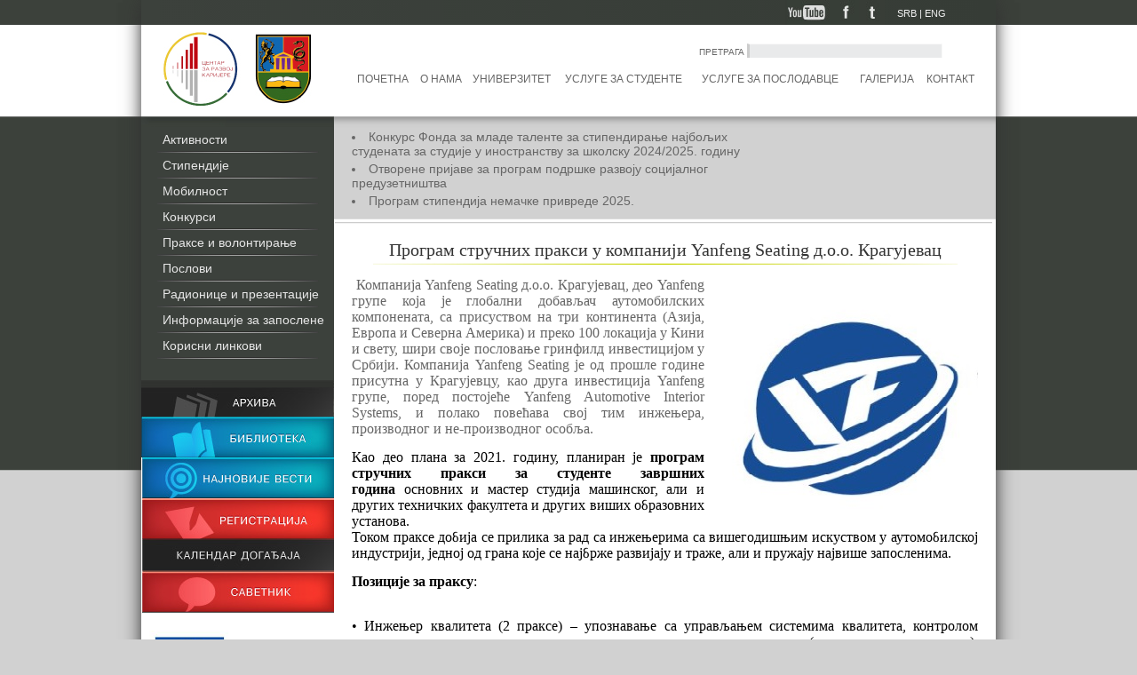

--- FILE ---
content_type: text/html; charset=UTF-8
request_url: http://www.razvojkarijere.kg.ac.rs/article/konkursi/program-strucnih-praksi-u-kompaniji-yanfeng-seating-doo-kragujevac.html
body_size: 25202
content:

<!DOCTYPE html PUBLIC "-//W3C//DTD XHTML 1.0 Strict//EN" "http://www.w3.org/TR/xhtml1/DTD/xhtml1-strict.dtd">

<html xmlns="http://www.w3.org/1999/xhtml">

	<head>
		<title>Центар за развој каријере - Artikli - Програм стручних пракси у компанији Yanfeng Seating д.о.о. Крагујевац</title>

		<meta name="keywords" content="Центар за развој каријере" />
		<meta name="description" content="Центар за развој каријере" />

		<meta http-equiv="content-type" content="text/html; charset=utf-8" />
		<meta name="robots" content="noarchive" />
		<meta http-equiv="Content-Style-Type" content="text/css" />
		<link href="/design/css/css.css" rel="stylesheet" type="text/css" />
		<link href="/design/images/favicon.jpg" rel="Shortcut Icon" type="image/x-icon" />

		<script src="http://ajax.googleapis.com/ajax/libs/jquery/1.8.0/jquery.min.js"></script>
		<script src="/include/js/jquery.imgpreload.min.js" type="text/javascript"></script>

		<link rel="stylesheet" href="/design/css/flexslider.css" type="text/css">
		<script src="/include/js/jquery.flexslider-min.js"></script>

		<script type="text/javascript" src="/include/js/jquery.fancybox-1.3.1.js"></script>
		<link rel="stylesheet" type="text/css" href="/design/css/jquery.fancybox-1.3.1.css" media="screen" />
		<script type="text/javascript" src="/include/js/jquery.mousewheel-3.0.2.pack.js"></script>

		
		<script type="text/javascript">
			// Fancy box configuration
			var the_images = [	'/design/images/quicklinks-on.jpg','/design/images/facebook-header-on.jpg','/design/images/twitter-header-on.jpg',
			                  	'/design/images/biblioteka-leva-kolona-on.jpg','/design/images/arhiva-leva-kolona-on.jpg','/design/images/registracija-on.jpg',
			                  	'/design/images/savetnik-on.jpg','/design/images/youtube-on.jpg','/design/images/najnovije-vesti-on.jpg',
			                  	'/design/images/postavite-pitanje-on.jpg','/design/images/kalendar-dogadjaja-on.jpg',
			                  	'/design/images/quicklinks-off.jpg','/design/images/facebook-header-off.jpg','/design/images/twitter-header-off.jpg',
			                  	'/design/images/arhiva-leva-kolona-off.jpg','/design/images/biblioteka-leva-kolona-off.jpg','/design/images/registracija-off.jpg',
			                  	'/design/images/savetnik-off.jpg','/design/images/youtube-off.jpg','/design/images/najnovije-vesti-off.jpg',
			                  	'/design/images/postavite-pitanje-off.jpg','/design/images/kalendar-dogadjaja-off.jpg',
			                  	'/design/images/quicklinks-click.jpg','/design/images/arhiva-leva-kolona-click.jpg','/design/images/biblioteka-leva-kolona-click.jpg',
			                  	'/design/images/facebook-header-click.jpg','/design/images/twitter-header-click.jpg','/design/images/registracija-click.jpg',
			                  	'/design/images/savetnik-click.jpg','/design/images/youtube-click.jpg','/design/images/najnovije-vesti-click.jpg',
			                  	'/design/images/postavite-pitanje-click.jpg','/design/images/kalendar-dogadjaja-click.jpg',
							];
			jQuery.imgpreload(the_images);


			$(document).ready(function() {
				$("a[rel=example_group]").fancybox({
					'transitionIn'		: 'elastic',
					'transitionOut'		: 'elastic',
					'titlePosition' 	: 'over',
					'titleFormat'		: function(title, currentArray, currentIndex, currentOpts) {
						return '<span id="fancybox-title-over">Image ' + (currentIndex + 1) + ' / ' + currentArray.length + (title.length ? ' &nbsp; ' + title : '') + '</span>';
					}
				});
			});

			$(window).load(function() {
				$('.flexslider').flexslider({
					animation: "fade",
					slideshowSpeed:8*1000,
					smoothHeight: true,
					randomize: true,
					controlsContainer: ".flex-container"
				});
			});
		</script>
		

	</head>
	<body>
		<table cellpadding="0" cellspacing="0" id="Wrapper">
						<tr>
								<td id="WrapperMiddle">
					<table cellpadding="0" cellspacing="0" id="MainContainer">
													


<tr>
	<td id="Header" valign="top">
		
		<script type="text/javascript" language="javascript">
		function submitlang()
		{
			var code = submitlang.arguments[0];
			document.lang_select.chlang.value = code;
			document.lang_select.submit();
		}
		</script>
		
		<table cellpadding="0" cellspacing="0" id="HeaderTop">
			<tr>
				<td id="HeaderTopLine" align="right">
					<table cellpadding="0" cellspacing="0" height="28">
						<tr>
							<td style="height:28px;">
								<a target="_blank" href="https://www.youtube.com/channel/UCDzRLXHtWRQs76ydUlKxpZg"><div id="Youtube"></div></a>
							</td>
							<td height="28">
								<a target="_blank" href="https://www.facebook.com/razvojkarijere"><div id="Facebook"></div></a>
							</td>
							<td height="28">
								<a href="/"><div id="Twitter"></div></a>
							</td>
							<td height="28">
								<div id="HeaderLang">
								<form method="post" action="http://www.razvojkarijere.kg.ac.rs/article/konkursi/program-strucnih-praksi-u-kompaniji-yanfeng-seating-doo-kragujevac.html" name="lang_select">
									<input type="hidden" name="chlang" />

																			<a href="javascript:submitlang('SR')" title="Srpski">SRB</a>
										 | 																			<a href="javascript:submitlang('EN')" title="English">ENG</a>
																											</form>
							</div>
							</td>
						</tr>
					</table>



				</td>
			</tr>
			<tr>
				<td height="103px">
					<table cellpadding="0" cellspacing="0" width="100%">
						<tr>
							<td align="left">
								<div id="HeaderLeft">
									<div id="HeaderLogo">
										<a href="http://kg.ac.rs/" target="_blank"><img src="/design/images/logo-czrk.jpg" alt="logo pro" /></a>
										<!--<a href="/"><img src="/design/images/logo-vs-lite.gif" height="48" width="200" alt="logo lite" /></a>-->
									</div>
								</div>
							</td>
							<td align="right">
								<div id="HeaderRight">
									<table cellpadding="0" cellspacing="0">
										<tr>
											<td>
												<div id="HeaderSearch">
													<form method="post" action="/search/" name="search">
														<span>ПРЕТРАГА</span>
														<input type="text" name="Skeywords" />
																											</form>
												</div>
											</td>
										</tr>
									</table>
									<table cellpadding="0" cellspacing="7" width="100%" style="margin-top:10px;font-size:12px;text-transform: uppercase;">
										<tr>
																							<td><a href="/">Почетна</a></td>
																																		<td><a href="/article/o-nama/o-nama.html">О нама</a></td>
																																		<td><a href="/article/univerzitet-u-kragujevcu.html">Универзитет</a></td>
																																		<td><a href="/article/usluge-za-studente-i-diplomce-univerziteta-u-kragujevcu.html">Услуге за студенте</a></td>
																																		<td><a href="/article/usluge-za-poslodavce.html">Услуге за послодавце</a></td>
																																		<td><a href="/gallery/">Галерија</a></td>
																																		<td><a href="/contact/">Контакт</a></td>
																					</tr>
									</table>
								</div>
							</td>
						</tr>
					</table>
				</td>
			</tr>
		</table>
			</td>
</tr>													<tr>
	<td id="Body">
		<table cellpadding="0" cellspacing="0" id="BodyContent">
			<tr>
									

<td valign="top" id="LeftCol">
	<div id="LeftColContent">
		<div id="LeftColContentTop"></div>
		<div style="height:284px; font-size: 13px;">
			<ul>
									<li><a id="LeftColLink" href="/article/aktivnosti/">Активности</a></li>
													<li><a id="LeftColLink" href="/article/stipendije/">Стипендије</a></li>
													<li><a id="LeftColLink" href="/article/mobilnost.html">Мобилност</a></li>
													<li><a id="LeftColLink" href="/article/konkursi/">Конкурси</a></li>
													<li><a id="LeftColLink" href="/article/prakse-i-volontiranje.html">Праксе и волонтирање</a></li>
													<li><a id="LeftColLink" href="/article/poslovi.html">Послови</a></li>
													<li><a id="LeftColLink" href="/article/radionice-i-prezentacije/">Радионице и презентације</a></li>
													<li><a id="LeftColLink" href="/article/informacije-za-zaposlene-na-univerzitetu.html">Информације за запослене</a></li>
													<li><a id="LeftColLink" href="/article/korisni-linkovi.html">Корисни линкови</a></li>
						</div>
			<a href="/article/archive/"><div id="Arhiva"></div></a>

			<a href="/library/"><div id="Biblioteka"></div></a>

		</div>
					
	<table cellpadding="0" cellspacing="0">
					<tr>
			<td id="DesniBanner" align="center">
				<div style="width:216px;margin-bottom:20px;border-bottom: 1px solid #595959;">
					<div>
						<a href="/vesti/"><div id="NajnovijeVesti"></div></a>
					</div>
					<div>
						<a href="/user/"><div id="Registracija"></div></a>
					</div>
					<div>
						<a href="/collector/google-calendar/"><div id="KalendarDogadjaja"></div></a>
					</div>
					<div>
						<a href="/qna/"><div id="Savetnik"></div></a>
					</div>
				</div>
				<div>
																		<div style="width:216px;margin-bottom:20px;">
								<a target="_blank" href="http://www.erasmusplus.rs/stipendije/master-programi/em-zajednicki-master-programi/" >									<img style="max-width: 200px;" src="/pub/bnnr/em.jpg" alt="www.erasmusplus.rs/stipendije/master-programi/em-zajednicki-master-programi/" />
								</a>							</div>
													<div style="width:216px;margin-bottom:20px;">
								<a target="_blank" href="http://www.daad.rs/sr/index.html" >									<img style="max-width: 200px;" src="/pub/bnnr/daad.jpg" alt="www.daad.rs/sr/index.html" />
								</a>							</div>
															</div>
			</td>
		</tr>
	</table>
		</td>									
<td valign="top" id="CenterCol">
	<div id="CenterColContent">
					
		<div>
		<div style="width:100%; height:13px;background-image: url('/design/images/news-top-menu-border.jpg');background-repeat: repeat-x;"></div>
		<div id="toggleText" class="article-menu-top" >
			<ul style="width:500px;">
									<a href="/article/konkursi/konkurs-fonda-za-mlade-talente-za-stipendiranje-najboljih-studenata-za-studije-u-inostranstvu-za-skolsku-20242025-godinu.html"><li>Конкурс Фонда за младе таленте за стипендирање најбољих студената за студије у иностранству за школску 2024/2025. годину</li></a>
									<a href="/article/konkursi/otvorene-prijave-za-program-podrske-razvoju-socijalnog-preduzetnistva.html"><li>Отворене пријаве за програм подршке развоју социјалног предузетништва</li></a>
									<a href="/article/konkursi/program-stipendija-nemacke-privrede-2025.html"><li>Програм стипендија немачке привреде 2025.</li></a>
							</ul>
		</div>
		<div style="width:740px;margin:3px 0px 18px 1px;border-top: 1px solid #cccccc; border-bottom: 1px solid #f2f2f2;"></div>
	</div>
		<div style="padding:0px 20px 0px 20px;color:#666666;">
			
			<h1 style="text-align: center;">Програм стручних пракси у компанији Yanfeng Seating д.о.о. Крагујевац</h1>

			<div class="article-text">
													<img src="/pub/article/yan.jpg" style="margin:5px 0px 5px 15px;" border="0"  align="right" alt="Програм стручних пракси у компанији Yanfeng Seating д.о.о. Крагујевац" title="Програм стручних пракси у компанији Yanfeng Seating д.о.о. Крагујевац" />
								<p>&nbsp;<span style="font-family: &quot;Times New Roman&quot;, serif; font-size: 12pt; text-align: justify;">Компанија Yanfeng Seating д.о.о. Крагујевац, део Yanfeng групе која је глобални добављач аутомобилских компонената, са присуством на три континента (Азија, Европа и Северна Америка) и преко 100 локација у Кини и свету, шири своје пословање гринфилд инвестицијом у Србији. Компанија Yanfeng Seating је од прошле године присутна у Крагујевцу, као друга инвестиција Yanfeng групе, поред постојеће Yanfeng Automotive Interior Systems, и полако повећава свој тим инжењера, производног и не-производног особља.</span></p>
<p class="MsoNormal" style="margin-bottom:7.5pt;text-align:justify;line-height:&#10;normal;background:white"><span lang="SR-CYRL-RS" style="font-size:12.0pt;&#10;font-family:&quot;Times New Roman&quot;,serif;mso-fareast-font-family:&quot;Times New Roman&quot;;&#10;color:black;mso-color-alt:windowtext;mso-ansi-language:SR-CYRL-RS;mso-fareast-language:&#10;SR-LATN-RS">Као део плана за 2021. годину, планиран је&nbsp;<b>програм стручних пракси за студенте завршних година</b>&nbsp;основних и мастер студија машинског, али и других техничких факултета и других виших образовних установа.<br />
Током праксе добиja сe прилика за рад са инжењерима са вишегодишњим искуством у аутомобилској индустрији, једној од грана које се најбрже развијају и траже, али и пружају највише запосленима.</span></p>
<p class="MsoNormal" style="margin-bottom:7.5pt;text-align:justify;line-height:&#10;normal;background:white"><span lang="SR-CYRL-RS" style="font-size:12.0pt;font-family:&quot;Times New Roman&quot;,serif;mso-fareast-font-family:&#10;&quot;Times New Roman&quot;;mso-ansi-language:SR-CYRL-RS;mso-fareast-language:SR-LATN-RS"><o:p></o:p></span></p>
<p class="MsoNormal" style="margin-bottom:7.5pt;line-height:normal;background:&#10;white"><b><span lang="SR-CYRL-RS" style="font-size:12.0pt;font-family:&quot;Times New Roman&quot;,serif;&#10;mso-fareast-font-family:&quot;Times New Roman&quot;;color:black;mso-color-alt:windowtext;&#10;mso-ansi-language:SR-CYRL-RS;mso-fareast-language:SR-LATN-RS">Позиције за праксу</span></b><span lang="SR-CYRL-RS" style="font-size:12.0pt;font-family:&#10;&quot;Times New Roman&quot;,serif;mso-fareast-font-family:&quot;Times New Roman&quot;;color:black;&#10;mso-color-alt:windowtext;mso-ansi-language:SR-CYRL-RS;mso-fareast-language:&#10;SR-LATN-RS">:</span><b><span lang="SR-CYRL-RS" style="font-size:12.0pt;&#10;font-family:&quot;Times New Roman&quot;,serif;mso-fareast-font-family:&quot;Times New Roman&quot;;&#10;mso-ansi-language:SR-CYRL-RS;mso-fareast-language:SR-LATN-RS"><o:p></o:p></span></b></p>
<p class="MsoNormal" style="margin-bottom:7.5pt;line-height:normal;background:&#10;white"><span lang="SR-CYRL-RS" style="font-size:12.0pt;&#10;font-family:&quot;Times New Roman&quot;,serif;mso-fareast-font-family:&quot;Times New Roman&quot;;&#10;color:black;mso-color-alt:windowtext;mso-ansi-language:SR-CYRL-RS;mso-fareast-language:&#10;SR-LATN-RS"><br />
&bull; Инжењер квалитета (2 праксе) &ndash; упознавање са управљањем системима квалитета, контролом квалитета процеса и производа, интерних и екстерних питања квалитета (на основу захтева купаца), као и остале пратеће активности у оквиру целине Квалитет;</span><span lang="SR-CYRL-RS" style="font-size:12.0pt;font-family:&quot;Times New Roman&quot;,serif;&#10;mso-fareast-font-family:&quot;Times New Roman&quot;;mso-ansi-language:SR-CYRL-RS;&#10;mso-fareast-language:SR-LATN-RS"><o:p></o:p></span></p>
<p class="MsoNormal" style="margin-bottom:7.5pt;text-align:justify;line-height:&#10;normal;background:white"><span lang="SR-CYRL-RS" style="font-size:12.0pt;&#10;font-family:&quot;Times New Roman&quot;,serif;mso-fareast-font-family:&quot;Times New Roman&quot;;&#10;color:black;mso-color-alt:windowtext;mso-ansi-language:SR-CYRL-RS;mso-fareast-language:&#10;SR-LATN-RS"><br />
&bull; Инжењер токова материјала (2 праксе) &ndash; послови планирања и увоза / извоза материјала, опреме и делова у режиму Слободне царинске зоне, као и пратеће активности у сектору Материјала;</span><span lang="SR-CYRL-RS" style="font-size:&#10;12.0pt;font-family:&quot;Times New Roman&quot;,serif;mso-fareast-font-family:&quot;Times New Roman&quot;;&#10;mso-ansi-language:SR-CYRL-RS;mso-fareast-language:SR-LATN-RS"><o:p></o:p></span></p>
<p class="MsoNormal" style="margin-bottom:7.5pt;text-align:justify;line-height:&#10;normal;background:white"><span lang="SR-CYRL-RS" style="font-size:12.0pt;&#10;font-family:&quot;Times New Roman&quot;,serif;mso-fareast-font-family:&quot;Times New Roman&quot;;&#10;color:black;mso-color-alt:windowtext;mso-ansi-language:SR-CYRL-RS;mso-fareast-language:&#10;SR-LATN-RS"><br />
&bull; Инжењер за покретање програма (1 пракса) &ndash; организација и упознавање са различитим аспектима производње (упознавање са фазама пројекта &ndash; од дизајна до серијске производње, координација рада тимова, планирање и извештавање);</span><span lang="SR-CYRL-RS" style="font-size:12.0pt;font-family:&quot;Times New Roman&quot;,serif;&#10;mso-fareast-font-family:&quot;Times New Roman&quot;;mso-ansi-language:SR-CYRL-RS;&#10;mso-fareast-language:SR-LATN-RS"><o:p></o:p></span></p>
<p class="MsoNormal" style="margin-bottom:7.5pt;text-align:justify;line-height:&#10;normal;background:white"><span lang="SR-CYRL-RS" style="font-size:12.0pt;&#10;font-family:&quot;Times New Roman&quot;,serif;mso-fareast-font-family:&quot;Times New Roman&quot;;&#10;color:black;mso-color-alt:windowtext;mso-ansi-language:SR-CYRL-RS;mso-fareast-language:&#10;SR-LATN-RS"><br />
&bull; Инжењер процеса (1 пракса) &ndash; упознавање са производним процесима у компанији Yanfeng Seating (дефинисање процеса, распореда опреме, производних квота, припрема процесних докумената), и повезане активности у планирању производних процеса.</span><span lang="SR-CYRL-RS" style="font-size:12.0pt;font-family:&quot;Times New Roman&quot;,serif;&#10;mso-fareast-font-family:&quot;Times New Roman&quot;;mso-ansi-language:SR-CYRL-RS;&#10;mso-fareast-language:SR-LATN-RS"><o:p></o:p></span></p>
<p class="MsoNormal" style="margin-bottom:7.5pt;text-align:justify;line-height:&#10;normal;background:white"><span lang="SR-CYRL-RS" style="font-size:12.0pt;&#10;font-family:&quot;Times New Roman&quot;,serif;mso-fareast-font-family:&quot;Times New Roman&quot;;&#10;color:black;mso-color-alt:windowtext;mso-ansi-language:SR-CYRL-RS;mso-fareast-language:&#10;SR-LATN-RS">Yanfeng група је глобални лидер у производњи аутомобилске опреме, с фокусом на унутрашњост, спољашност, седишта, управљачку електронику и компоненте пасивне безбедности. Са седиштем у Шангају, компанија има више од 240 локација и око 55.000 запослених широм света. Технички тим од 4.200 инжењера који поседују све потребне компетенције, укључујући инжењеринг и развој софтвера, дизајн и валидацију тестова, ради у 8 развојних центара и другим регионалним канцеларијама. Фокусирајући се на паметну кабину и лагану технологију, Yanfeng подржава произвођаче аутомобила у истраживању будућих мобилних простора и пружа водећа решења за кабине аутомобила.</span><span lang="SR-CYRL-RS" style="font-size:12.0pt;font-family:&quot;Times New Roman&quot;,serif;&#10;mso-fareast-font-family:&quot;Times New Roman&quot;;mso-ansi-language:SR-CYRL-RS;&#10;mso-fareast-language:SR-LATN-RS"><o:p></o:p></span></p>
<p class="MsoNormal" style="margin-bottom:7.5pt;text-align:justify;line-height:&#10;normal;background:white"><b><span lang="SR-CYRL-RS" style="font-size:12.0pt;&#10;font-family:&quot;Times New Roman&quot;,serif;mso-fareast-font-family:&quot;Times New Roman&quot;;&#10;color:black;mso-color-alt:windowtext;mso-ansi-language:SR-CYRL-RS;mso-fareast-language:&#10;SR-LATN-RS">Адресе за слање пријава</span></b><span lang="SR-CYRL-RS" style="font-size:12.0pt;font-family:&quot;Times New Roman&quot;,serif;mso-fareast-font-family:&#10;&quot;Times New Roman&quot;;color:black;mso-color-alt:windowtext;mso-ansi-language:SR-CYRL-RS;&#10;mso-fareast-language:SR-LATN-RS">:</span><span lang="SR-CYRL-RS" style="font-size:12.0pt;font-family:&quot;Times New Roman&quot;,serif;mso-fareast-font-family:&#10;&quot;Times New Roman&quot;;mso-ansi-language:SR-CYRL-RS;mso-fareast-language:SR-LATN-RS"><o:p></o:p></span></p>
<p class="MsoNormal" style="margin-bottom:7.5pt;text-align:justify;line-height:&#10;normal;background:white"><span lang="SR-CYRL-RS" style="font-size:12.0pt;&#10;font-family:&quot;Times New Roman&quot;,serif;mso-fareast-font-family:&quot;Times New Roman&quot;;&#10;color:black;mso-color-alt:windowtext;mso-ansi-language:SR-CYRL-RS;mso-fareast-language:&#10;SR-LATN-RS"><a href="mailto:bojan.rakonjac@yanfeng.com"><span style="color:&#10;black;mso-color-alt:windowtext">bojan.rakonjac@yanfeng.com</span></a>&nbsp;или&nbsp;<a href="mailto:ana.jovanovic@yanfeng.com"><span style="color:black;mso-color-alt:&#10;windowtext">ana.jovanovic@yanfeng.com</span></a></span><span lang="SR-CYRL-RS" style="font-size:12.0pt;font-family:&quot;Times New Roman&quot;,serif;mso-fareast-font-family:&#10;&quot;Times New Roman&quot;;mso-ansi-language:SR-CYRL-RS;mso-fareast-language:SR-LATN-RS"><o:p></o:p></span></p>
<p class="MsoNormal" style="margin-bottom:7.5pt;text-align:justify;line-height:&#10;normal;background:white"><span lang="SR-CYRL-RS" style="font-size:12.0pt;&#10;font-family:&quot;Times New Roman&quot;,serif;mso-fareast-font-family:&quot;Times New Roman&quot;;&#10;color:black;mso-color-alt:windowtext;mso-ansi-language:SR-CYRL-RS;mso-fareast-language:&#10;SR-LATN-RS">Напомена: Приликом слања пријаве, наслов имејла би требало да буде &bdquo;За стручну праксу&rdquo;.</span><span lang="SR-CYRL-RS" style="font-size:12.0pt;&#10;font-family:&quot;Times New Roman&quot;,serif;mso-fareast-font-family:&quot;Times New Roman&quot;;&#10;mso-ansi-language:SR-CYRL-RS;mso-fareast-language:SR-LATN-RS"><o:p></o:p></span></p>
			</div>
				</div>
			</div>
</td>							</tr>
		</table>
	</td>
</tr>													<tr>
	<td id="Footer">
		<div id="FooterTop">
			<div style="margin-top:2px; margin-left:40px;">
				<a href="/">www.razvojkarijere.kg.ac.rs</a>
			</div>
		</div>
		<div id="FooterContent">
			<div id="FooterContentTop">
				<div style="float:left; margin:14px 0px 0px 15px;">Универзитет у Крагујевцу - Центар за развој каријере и саветовање студената<br />
					Ректорат, други спрат | Јована Цвијића б.б. | 034/ 300 425 | razvojkarijere@kg.ac.rs
				</div>
				<div style="float:right; margin:25px 15px 0px 0px;">
					<table cellspaging="0" cellpadding="0">
						<tr>
							<td align="center"><a href="/article/o-nama/o-nama.html">О нама </a>|</td>
							<td align="center"><a href="/contact/">Контакт</a></td>
							<td align="center">|<a href="/sitemap/"> Сајтмапа</a></td>
						</tr>
					</table>
				</div>
			</div>
			<div id="FooterContentBottom">
								<div style="float:right;margin:8px 15px 0px 0px;">Design by <a href="http://urukkisaki.com/">Урош Обрадовић</a> | powered by <a href="http://viewsource.biz">ViewSource</a></div>
			</div>
		</div>
	</td>
</tr>											</table>
				</td>
							</tr>
					</table>
	</body>
</html>

--- FILE ---
content_type: text/css
request_url: http://www.razvojkarijere.kg.ac.rs/design/css/css.css
body_size: 20382
content:
/**********************************************************************
  __      __ _                   _____
  \ \    / /(_)                 / ____|
   \ \  / /  _   ___ __      __| (___    ___   _   _  _ __  ___  ___
    \ \/ /  | | / _ \\ \ /\ / / \___ \  / _ \ | | | || '__|/ __|/ _ \
     \  /   | ||  __/ \ V  V /  ____) || (_) || |_| || |  | (__|  __/
      \/    |_| \___|  \_/\_/  |_____/  \___/  \__,_||_|   \___|\___|
          web: www.viewsource.biz  email: office@viewsource.biz
                    Copyright (c) 2005-2009 ViewSource

***********************************************************************/


/* C O M M O N ********************************************************/

body {
		margin: 0px;
		padding: 0px;
		background: #d1d1d1;
		font: 12px Verdana, Arial, sans-serif;
		background-image: url("/design/images/pozadina.jpg");
		background-repeat: repeat-x;
	  }

h1{margin: 0px 0px 10px 0px; font-size: 18px;padding-bottom:5px; color:#333333; font-family: Everson Mono ,helvetica,sans-serif ; font-weight: 500; background-image: url("/design/images/h1-background-image.jpg"); background-repeat: no-repeat; background-position: bottom;}
h2 {margin: 0px 0px 10px 0px; font-size: 16px; color:#333333;font-family: Everson Mono ,helvetica,sans-serif ; font-weight: 500; border-bottom: 1px solid #cccccc; padding-bottom: 2px;}
h3 {margin: 0px 0px 2px 0px; font-size: 14px; color:#333333;font-family: Everson Mono ,helvetica,sans-serif ; font-weight: 500;}

p{color:#666666;font-family:"Arial",helvetica,sans-serif;}

ul {margin: 0px 0px 0px 0px; padding: 0px 0px 0px 0px; font-family:"Arial",helvetica,sans-serif;}
li {margin: 0px 0px 0px 0px; padding: 0px 0px 0px 0px; font-family:"Arial",helvetica,sans-serif;}

hr {border: 0px; border-top: 1px solid #ddd; }

a, a:visited {color:#333333; text-decoration:none;}
a:hover {text-decoration:none; color:#0570b2;}
a:focus	{outline: none;}
a img, a:visited img, a:hover img {border: 0px;}

img {border: 0px; }
form {margin: 0px;	padding: 0px;}


/* W R A P P E R ******************************************************/

#Wrapper            {width: 100%; padding: 0px 0px 0px 0px; margin: 0px auto 0px auto;width: 960px; box-shadow: 1px 0 20px -3px rgba(50, 50, 50, 0.76),  -1px 0 20px -3px rgba(50, 50, 50, 0.76);}
#WrapperTopLeft     {width: 5px; height: 4px; font-size: 0px; background: url("/design/images/wraper-top-left.gif") no-repeat; }
#WrapperTop         {height: 4px; font-size: 0px; background: url("/design/images/wraper-top-center.gif") repeat-x;}
#WrapperTopRight    {width: 5px; height: 4px; font-size: 0px; background: url("/design/images/wraper-top-right.gif") no-repeat;}
#WrapperMiddleLeft  {background: url("/design/images/wraper-middle-left.gif") repeat-y left;}
#WrapperMiddle      {background: #ffffff;}
#WrapperMiddleRight {background: url("/design/images/wraper-middle-right.gif") repeat-y right; }
#WrapperBottomLeft  {width: 5px; height: 4px; font-size: 0px; background: url("/design/images/wraper-bottom-left.gif") no-repeat;}
#WrapperBottom      {height: 4px; font-size: 0px; background: url("/design/images/wraper-bottom.gif") repeat-x bottom;}
#WrapperBottomRight {width: 5px; height: 4px; font-size: 0px; background: url("/design/images/wraper-bottom-right.gif") no-repeat;}

#box { border: 1px solid #ccc; margin: 2px 0 2px 0px; }


/* M A I N   C O N T A I N E R S **************************************/

#MainContainer {width:100%;}

#Header        {height: 70px; font-size: 10px;}
#Body          {}
#Footer        {
				height: 104px;
				margin-top:11px;
				background-image: -ms-linear-gradient(top, #383e38 0%, #414641 100%);
				background-image: -moz-linear-gradient(top, #383e38 0%, #414641 100%);
				background-image: -o-linear-gradient(top, #383e38 0%, #414641 100%);
	 			background-image: -webkit-gradient(linear, left top, left bottom, color-stop(0, #383e38), color-stop(1, #414641));
				background-image: -webkit-linear-gradient(top, #383e38 0%, #414641 100%);
				background-image: linear-gradient(to bottom, #383e38 0%, #414641 100%);
				}

#LeftCol        {width: 217px;border-top: 1px solid #656865;}
#LeftCol ul 	{margin: 0px 0px 0px 0px; padding: 0px 0px 0px 0px; list-style: none inside;}
#LeftCol li 	{height:28px;margin: 1px 0px 1px 0px;	padding: 0px 0px 0px 0px; background-image: url("/design/images/levi-meni-separator.jpg");background-repeat: no-repeat; background-position: 18px bottom;}
#LeftCol li a	{display: block; width: 100%; height: 100%;}
#LeftCol li a:hover{background-image: url("/design/images/levi-meni-separator-off.jpg");background-repeat: no-repeat;}
#LeftColLink	{padding:5px 0px 0px 24px;}

#CenterCol     {width: 745px;}
#RightCol      {width: 200px;}


/* C O N T A I N E R S   E L E M E N T S ******************************/

#HeaderTop				{width: 100%;}
#HeaderBottom			{}
#HeaderLeft             {width: 215px;margin:0px 0px 0px 0px;}
#HeaderRight            {height: 70px;margin:10px 10px 0px 0px; color:#666666;}
#HeaderRight a			{color:#666666;}
#HeaderRight a:hover	{color:#333333; text-decoration: none;background-image:url("/design/images/header-menu-hover.jpg");background-repeat:no-repeat; background-position: bottom; padding-bottom: 5px;}
#HeaderLogo             {height:103px;}
#HeaderLang             {float:right; margin: 8px 56px 5px 0px;color:#f2f2f2; font-size:11px;}
#HeaderLang a           {color:#f2f2f2; text-decoration:none;}
#HeaderLang a:visited   {color:#000; text-decoration:none;}
#HeaderLang a:hover     {color:#ccc; text-decoration:none;}
#HeaderSearch           {margin-right:50px;}
#HeaderSearch input     {width:212px; height: 13px;border-style:none;border-left: 3px solid #ccc;border-top:1px solid #f9f9f9; border-right:1px solid #f9f9f9; background: #e9eaeb; outline: 0;}
#HeaderSearchButon      {color:#444; font-size: 10px; height: 20px;}
#HeaderOpcije           {margin: 5px 0 0 0px; }
#HeaderOpcije a 		{color:#000; text-decoration:none;}
#HeaderOpcije a:visited {color:#000; text-decoration:none;}
#HeaderOpcije a:hover 	{color:#000; text-decoration:underline;}

#BodyContent			{width:100%;margin-bottom: 50px;}

#LeftColContent         {height: 382px;background-color: #3c413c;border-bottom:1px solid #595959;}
#LeftColContent a		{color:#e6e6e6; font-family:"Arial";font-size: 14px;}
#LeftColContent a:hover	{color:#e6e6e6;text-decoration:none;}

#LeftColContentTop		{height:11px;background-image: url("/design/images/left-col-top.jpg"); background-repeat: no-repeat;}



#CenterColContent       {background: #fff;}

#RightColContent        {background: #fff; padding:0px 5px 0px 5px;}

#FooterContent          {height:83px;margin: 0px 0 0 0px;color: #b9bab9; border-top: 1px solid #5a5c5a;font-family:"Arial";font-size:12px;}

#FooterContent a		{color: #b9bab9;font-family:"Arial";}
#FooterContent a:hover	{text-decoration: none;}

#FooterContentTop		{width: 914px; height:51px;margin-left:23px; border-bottom: 1px solid #393d39;}
#FooterContentBottom	{width: 914px;height:30px;margin-left:23px; border-top: 1px solid #2f312f;}


#Footer a, #Footer a:visited 		{}
#Footer a:hover 		{text-decoration: none; color: #0570b2;}
#FooterBottom           {width: 790px; height: 4px;}


#HeaderTopLine{	height: 28px;
			  	width: 100%;
				background-image:-moz-linear-gradient(left, #3c413c 0%, #363c36 100%);
				background: -webkit-linear-gradient(left, #3c413c 0%, #363c36 100%);
				background:    -ms-linear-gradient(left, #3c413c 0%, #363c36 100%);
				background:      -o-linear-gradient(left, #3c413c 0%, #363c36 100%);
				background:         linear-gradient(left, #3c413c 0%, #363c36 100%);
				}

#NoveVestiTekst{height:100px;overflow: hidden;font-size:13px;}
#NoveVestiTekst a:hover{color:#f21f13;}
#NoveVestiTekst h3:hover{color:#f21f13;}

/********Menu Hover Current****/

.current-element
{
	background-image:url("/design/images/header-menu-hover.jpg");background-repeat:no-repeat; background-position: bottom; padding-bottom: 5px;
}

.current-element-left-menu
{
	background-image: url("/design/images/levi-meni-separator-off.jpg");background-repeat: no-repeat;
}

.arhiva-current
{
	height:41px;width:217px; background-image:url("/design/images/arhiva-leva-kolona-click.jpg");
}

/*Id Hover*********************/
#Youtube {float:left;width:60px;height:28px;background-image: url("/design/images/youtube-on.jpg");}
#Youtube:hover{background-image: url("/design/images/youtube-off.jpg");}
#Youtube:active{background-image: url("/design/images/youtube-click.jpg");}

#Facebook	{float:left;width:29px; height:28px;background-image: url("/design/images/facebook-header-on.jpg");}
#Facebook:hover{background-image: url("/design/images/facebook-header-off.jpg");}
#Facebook:active{background-image: url("/design/images/facebook-header-click.jpg");}

#Twitter	{width:29px;height:28px;float:left;margin-right:14px;background-image: url("/design/images/twitter-header-on.jpg");}
#Twitter:hover{background-image: url("/design/images/twitter-header-off.jpg");}
#Twitter:active{background-image: url("/design/images/twitter-header-click.jpg");}

#Arhiva		{height:41px;width:217px; background-image:url("/design/images/arhiva-leva-kolona-on.jpg");}
#Arhiva:hover{background-image:url("/design/images/arhiva-leva-kolona-off.jpg");}
#Arhiva:active{background-image:url("/design/images/arhiva-leva-kolona-click.jpg");}

#Biblioteka{height:46px;background-image:url("/design/images/biblioteka-leva-kolona-on.jpg");}
#Biblioteka:hover{background-image:url("/design/images/biblioteka-leva-kolona-off.jpg");}
#Biblioteka:active{background-image:url("/design/images/biblioteka-leva-kolona-click.jpg");}

#Registracija{height:46px;width:217px;background-image:url("/design/images/registracija-on.jpg");}
#Registracija:hover{background-image:url("/design/images/registracija-off.jpg");}
#Registracija:active{background-image:url("/design/images/registracija-click.jpg");}

#Savetnik{height:46px;width:217px;background-image:url("/design/images/savetnik-on.jpg");}
#Savetnik:hover{background-image:url("/design/images/savetnik-off.jpg");background-repeat: no-repeat;}
#Savetnik:active{background-image:url("/design/images/savetnik-click.jpg");}

#NajnovijeVesti{height:46px;width:217px;background-image:url("/design/images/najnovije-vesti-on.jpg");}
#NajnovijeVesti:hover{background-image:url("/design/images/najnovije-vesti-off.jpg");background-repeat: no-repeat;}
#NajnovijeVesti:active{background-image:url("/design/images/najnovije-vesti-click.jpg");}

#PostavitePitanje{height:28px;width:203px;background-image: url("/design/images/postavite-pitanje-on.jpg");}
#PostavitePitanje:hover{background-image: url("/design/images/postavite-pitanje-off.jpg");background-repeat: no-repeat;}
#PostavitePitanje:active{background-image: url("/design/images/postavite-pitanje-click.jpg");}

#KalendarDogadjaja{height:36px;width:217px;background-image:url("/design/images/kalendar-dogadjaja-on.jpg");}
#KalendarDogadjaja:hover{background-image:url("/design/images/kalendar-dogadjaja-off.jpg");background-repeat: no-repeat;}
#KalendarDogadjaja:active{background-image:url("/design/images/kalendar-dogadjaja-click.jpg");}

/************Mozilla css************************/

@-moz-document url-prefix()
{
	.form-textarea	{width:234px;height:164px; border:1px solid #e2e2e2; margin:0px;}
}

/************Chrome css************************/

@media screen and (-webkit-min-device-pixel-ratio:0)
{
	#DesniBanner{width:218px;}
	h1{margin: 0px 0px 10px 0px; font-size: 20px;padding-bottom:5px; color:#333333; font-family: Everson Mono ; font-weight: 500; background-image: url("/design/images/h1-background-image.jpg"); background-repeat: no-repeat; background-position: bottom;}
	h2 {margin: 0px 0px 10px 0px; font-size: 16px; color:#333333;font-family: Everson Mono ; font-weight: 500; border-bottom: 1px solid #cccccc; padding-bottom: 2px;}
	h3 {margin: 0px 0px 2px 0px; font-size: 14px; color:#333333;font-family: Everson Mono ; font-weight: 500;}
	.form-textarea	{width:230px;height:164px; border:1px solid #e2e2e2; margin-bottom:-3px;}
	h2 {margin: 0px 0px 10px 0px; font-size: 16px; color:#333333;font-family: Everson Mono ,helvetica,sans-serif ; font-weight: 500; border-bottom: 1px solid #cccccc; padding-bottom: 2px;}
	h3 {margin: 0px 0px 2px 0px; font-size: 14px; color:#333333;font-family: Everson Mono ,helvetica,sans-serif ; font-weight: 500;}

}


/************Hover height**********************/
#toggleText
{
	 max-height:110px;
	 overflow:hidden;
    -moz-transition: 1s;
    -ms-transition: 1s;
    -o-transition: 1s;
    -webkit-transition: 1s;
    transition: 1s;

}
#toggleText:hover
{
	 max-height:210px;
	 overflow: auto;
}
/**********************************************/


#FooterTop{height:18px; border-top: 1px solid #909090; border-bottom: 1px solid #333333;background-color: #222222; font-size:13px;}
#FooterTop a{color: #c1c1c1; text-decoration:none;}
#FooterTop a:hover{color: #f21f13;text-decoration:none;}

#IndexSlika{height: 383px;border-right: 1px solid #878584; border-bottom:1px solid #878584;}
#IndexBannerHeader{width:600px;height:46px;margin-top:338px;padding:8px 0px 8px 20px;z-index:1;position:absolute;color:#fff;}
#IndexBannerHeader a{color:#fff;}
#IndexBannerHeader a:hover{color:#FFD44F;}

#GalleryGalleries	{margin: -10px 0px 30px 18px;padding:12px 19px 0px 0px;background-color: #fbfafa;}
#GalleryGalleries a	{color: #2b2e24; text-decoration:none; text-transform: uppercase; font-family:verdana; font-weight: bold;}
#GalleryGalleries a:hover{color: #f21f13;text-decoration:none;}

#BibliotekaTable{width:733px;background-color: #f6f5f5;margin:20px 0px 20px 5px; border-collapse: collapse;}
#BibliotekaTable th{font-size:14px;}

/* C L A S S   B O X **************************************************/

.box-left-cel {margin: 0px 0 0px 0px; width: 190px;}
.box-header-left-cel {background: url("/design/images/box-header.gif") repeat-x; height: 25px; }
.box-header-left-left-cel {background: url("/design/images/box-header-left.gif") no-repeat;	width: 6px;	height: 25px; font-size: 0px;}
.box-header-right-left-cel {background: url("/design/images/box-header-right.gif") no-repeat; width: 6px; height: 25px; font-size: 0px;}
.box-wrap-left-cel {color:#2b2e24; font-size: 11px;}
.box-wrap-left-cel a{color:#2b2e24;}
.box-wrap-left-left-cel {background: url("/design/images/box-wrap-left.gif") repeat-y left;	width: 6px;}
.box-wrap-right-left-cel {background: url("/design/images/box-wrap-right.gif") repeat-y right; width: 6px;}
.box-footer-left-left-cel {background: url("/design/images/box-footer-left.gif") no-repeat;	width: 6px;	height: 6px; font-size: 0px;}
.box-footer-left-cel {border-bottom: 2px solid #cccccc; font-size: 0px; padding: 0px; margin: 0px; font-size: 0px;}
.box-footer-right-left-cel {background: url("/design/images/box-footer-right.gif") no-repeat; width: 6px; height: 6px; font-size: 0px; font-size: 0px;}

.box-right-cel {margin: 5px 0 5px 0px; width: 190px;}
.box-header-right-cel {background: url("/design/images/box-header.gif") repeat-x; height: 25px; }
.box-header-left-right-cel {background: url("/design/images/box-header-left.gif") no-repeat; width: 6px; height: 25px; font-size: 0px;}
.box-header-right-right-cel {background: url("/design/images/box-header-right.gif") no-repeat; width: 6px; height: 25px; font-size: 0px;}
.box-wrap-right-cel {}
.box-wrap-left-right-cel {background: url("/design/images/box-wrap-left.gif") repeat-y left; width: 6px;}
.box-wrap-right-right-cel {background: url("/design/images/box-wrap-right.gif") repeat-y right;width: 6px;}
.box-footer-left-right-cel {background: url("/design/images/box-footer-left.gif") no-repeat; width: 6px; height: 6px;}
.box-footer-right-cel {border-bottom: 2px solid #cccccc; font-size: 0px; padding: 0px; margin: 0px;}
.box-footer-right-right-cel {background: url("/design/images/box-footer-right.gif") no-repeat; width: 6px; height: 6px; font-size: 0px;}

.box-banner {margin: 5px 0 0 0; width: 190px;}
.box-banner-content {}

.box-content {margin: 3px; font-size:12px;}
.box-content p{margin-top:0px; font-size: 12px; font-family: "Arial"}
.box-content a{font-weight: bold;color:#2b2e24;}
.box-content a:hover{text-decoration: none;color:#f21f13;}
.box-content h3:hover{color:#f21f13;}

.article-menu-top	{width:745px; padding-bottom:10px;background-color: #d1d1d1;border-bottom: 1px solid #dcdcdc;}
.article-menu-top  a{color: #666666;}
.article-menu-top  a:link{color: #666666;}
.article-menu-top  a:hover{text-decoration: none;color: #ffffff;}
.article-menu-top	ul{margin:0px 0px 0px 0px; font-size: 14px;color: #666666;list-style-position: inside;}
.article-menu-top	li{margin:0px 0px 0px 0px;padding:2px 0px 2px 20px;}
.article-menu-top	li:hover{
						width:502px;
						background-image: -ms-linear-gradient(left, #6D6F71 0%, #D4D6D7 100%);
						background-image: -moz-linear-gradient(left, #6D6F71 0%, #D4D6D7 100%);
						background-image: -o-linear-gradient(left, #6D6F71 0%, #D4D6D7 100%);
						background-image: -webkit-gradient(linear, left top, right top, color-stop(0, #6D6F71), color-stop(1, #D4D6D7));
						background-image: -webkit-linear-gradient(left, #6D6F71 0%, #D4D6D7 100%);
						background-image: linear-gradient(to right, #6D6F71 0%, #D4D6D7 100%);
						}
.article-menu-top  li a{display: block; width: 100%; height: 100%;}

.article-text{font-size:14px;font-family:"Arial",helvetica,sans-serif; text-align:justify; max-width: 705px;}
.article-text li{padding-left:20px; list-style:none;background-image: url("/design/images/article-text-bullet.png");background-repeat: no-repeat;background-position: 0px 6px;padding-left: 14px;  }

.kontakt-menu-top{width:745px; padding-bottom:10px;background-color: #d1d1d1;border-bottom: 1px solid #dcdcdc;}
.kontakt-menu-top  a{color: #666666;}
.kontakt-menu-top  a:link{color: #666666;}
.kontakt-menu-top  a:hover{text-decoration: none;color:#0570b2;}
.kontakt-menu-top	ul{margin:0px 0px 0px 0px; font-size: 14px;color: #666666;list-style-image:url("/design/images/kontakt-bullet.png");list-style-position: inside;}
.kontakt-menu-top	li{margin:0px 0px 0px 0px;padding:2px 0px 2px 20px;}


.gallery-pictures	{width:720px;margin:0px 0px 0px 10px;background-color:#d1d1d1;color:#666666;}
.gallery-pictures a	{color:#666666;}
.gallery-pictures a:hover{color:#f21f13; text-decoration: none;}

.form-input		{width:234px;height:24px; border:1px solid #fff;}


#ButtonReset		{padding:2px;color:#666666; border:none; background-color:#F4F1F1; font-size:14px;}
#ButtonSend			{padding:2px;margin-right:40px;margin-left:10px;color:#666666;border:none; background-color:#F4F1F1;font-size:14px;}

#ButtonReset:hover	{color:#0570b2;cursor:pointer}
#ButtonSend:hover	{color:#0570b2;cursor:pointer}


/* C L A S S   C A T A L O G ******************************************/

.one-item {margin: 0 0 30px 0px;}
.one-item-picture {border: 1px solid #cccccc; margin: 3px;}
.one-item-parameter {width: 230px;}
.one-item-group-filter {width: 395px;}
.one-item-group-items {margin: 0 0 30px 30px;}
.one-item-group-items-parameter {width: 200px;}
.one-item-group-items-picture {border: 1px solid #cccccc;}
.category-items {margin: 0 0 30px 0px;}
.category-items-parameter {width: 230px;}
.category-items-picture {border: 1px solid #cccccc;}
.category-items-group-items-filter {width: 395px;}
.category-items-group-items {margin: 0 0 30px 30px;}
.category-items-group-items-parameter {width: 200px;}
.category-items-group-items-picture {border: 1px solid #cccccc;}


/***************************** C U S T O M ******************************/

.galleryThumbs { margin:3px 3px 10px 3px;}

.galleryThumbs img {padding:0px;margin:0px;border: 0px;}

.info {background: #f9f9f9; border: 1px solid #eeeeee; padding: 5px; margin: 5px;}

.registruj-se a{color:#666666; text-transform: uppercase; font-size:14px;}
.registruj-se a:hover{color:#0570b2;}

.st-bg { background:black; }
.st-bg-today { background:yellow; border-left:1px solid yellow; border-right:1px solid yellow; }
.st-dtitle { background:white; }

input[type='file'] {height:24px;width:270px;}
